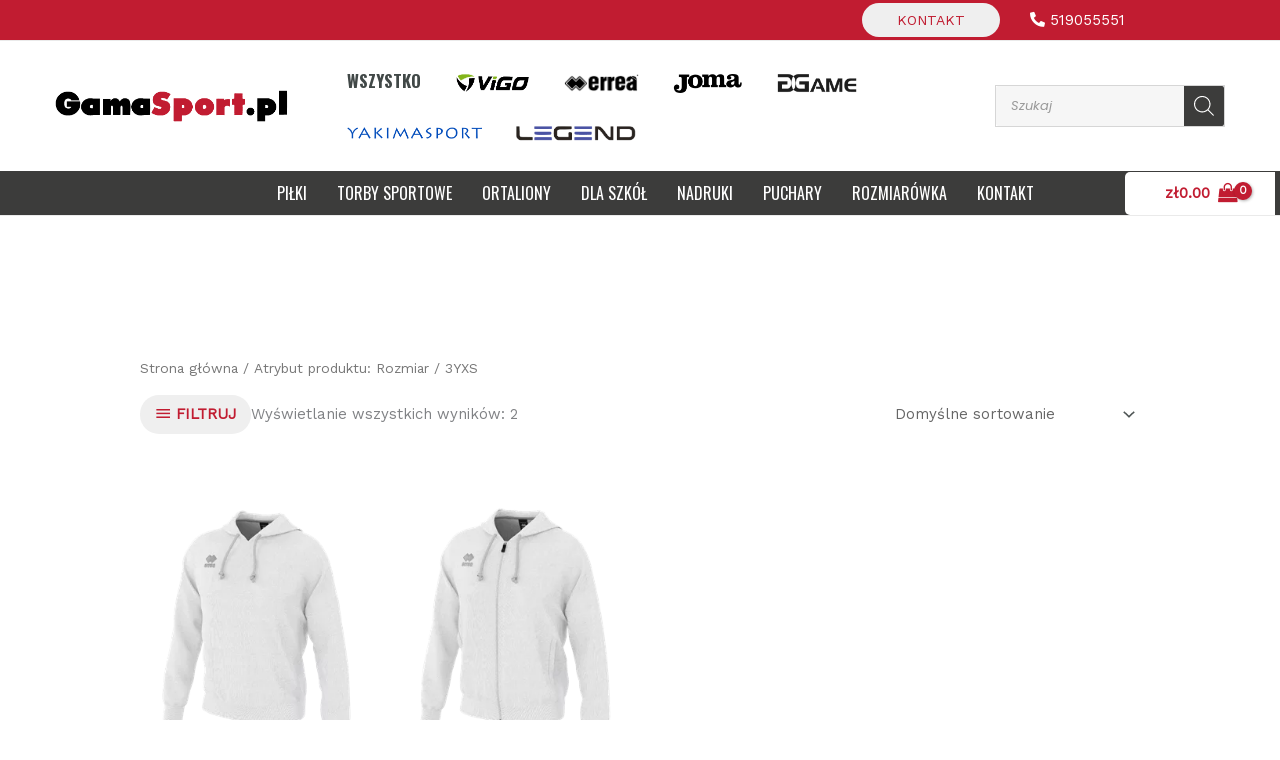

--- FILE ---
content_type: text/css; charset=UTF-8
request_url: https://gamasport.pl/wp-content/themes/gamasport-child/style.css?ver=1.0.0
body_size: -130
content:
/**
Theme Name: Gamasport Child
Author: Websitelab
Author URI: https://websitelab.pl/
Description: Motyw stworzony dla Gamasport
Version: 1.0.0
License: GNU General Public License v2 or later
License URI: http://www.gnu.org/licenses/gpl-2.0.html
Text Domain: gamasport-child
Template: astra
*/

--- FILE ---
content_type: image/svg+xml
request_url: https://gamasport.pl/wp-content/uploads/2022/10/gamasportlogofinal.svg
body_size: 27469
content:
<svg id="Warstwa_1" data-name="Warstwa 1" xmlns="http://www.w3.org/2000/svg" xmlns:xlink="http://www.w3.org/1999/xlink" viewBox="0 0 894 140"><image width="894" height="140" xlink:href="[data-uri]"/></svg>